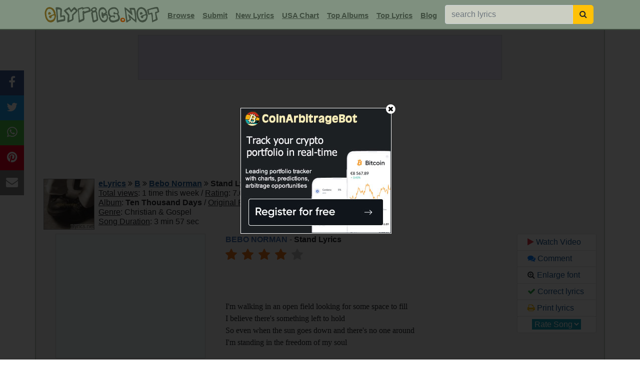

--- FILE ---
content_type: text/html; charset=UTF-8
request_url: https://www.elyrics.net/inc/popslide.php?5ce705a5b16e1b2e66e010ebb2b31a11
body_size: 630
content:

		<!DOCTYPE html>
		<html>
		<head>
		<META NAME="ROBOTS" CONTENT="NOINDEX, NOFOLLOW">
		<style>
		body{margin:0;font-family:arial, helvetica;}
		a:link,a:visited{text-decoration:underline;color:#1B5790;cursor:pointer;}
		a:hover{color:#e14100;cursor:pointer;}
		</style>
		<title>popslider</title>
		</head>
		<body>
		<div style='display:inline-block;width:20%;vertical-align:top;text-align:center;background:#f0f0f0;font-size:80%;box-sizing:border-box;border-right:1px solid #C4CCC4;'><a href='/read/l/leon-thomas-lyrics/mutt-lyrics.html' target='_top'>
		<img src='//i.ytimg.com/vi/ejEzHE5ZMT8/mqdefault.jpg' style='width:100%;'><br>Leon Thomas - Mutt</a></div><div style='display:inline-block;width:20%;vertical-align:top;text-align:center;background:#f0f0f0;font-size:80%;box-sizing:border-box;border-right:1px solid #C4CCC4;'><a href='/read/t/tyla-lyrics/chanel-lyrics.html' target='_top'>
		<img src='//i.ytimg.com/vi/xiZUf98A1Ts/mqdefault.jpg' style='width:100%;'><br>Tyla - Chanel</a></div><div style='display:inline-block;width:20%;vertical-align:top;text-align:center;background:#f0f0f0;font-size:80%;box-sizing:border-box;border-right:1px solid #C4CCC4;'><a href='/read/c/cody-johnson-lyrics/travelin_-soldier-lyrics.html' target='_top'>
		<img src='//i.ytimg.com/vi/gOAabd-_rxw/mqdefault.jpg' style='width:100%;'><br>Cody Johnson - Travelin' Soldi...</a></div><div style='display:inline-block;width:20%;vertical-align:top;text-align:center;background:#f0f0f0;font-size:80%;box-sizing:border-box;border-right:1px solid #C4CCC4;'><a href='/read/z/zach-bryan-lyrics/appetite-lyrics.html' target='_top'>
		<img src='//i.ytimg.com/vi/O3xl4Y3WiXY/mqdefault.jpg' style='width:100%;'><br>Zach Bryan - Appetite</a></div><div style='display:inline-block;width:20%;vertical-align:top;text-align:center;background:#f0f0f0;font-size:80%;box-sizing:border-box;'><a href='/read/z/zach-bryan-lyrics/plastic-cigarette-lyrics.html' target='_top'>
		<img src='//i.ytimg.com/vi/MBWmVXzGdVs/mqdefault.jpg' style='width:100%;'><br>Zach Bryan - Plastic Cigarette</a></div>
		<script defer src="https://static.cloudflareinsights.com/beacon.min.js/vcd15cbe7772f49c399c6a5babf22c1241717689176015" integrity="sha512-ZpsOmlRQV6y907TI0dKBHq9Md29nnaEIPlkf84rnaERnq6zvWvPUqr2ft8M1aS28oN72PdrCzSjY4U6VaAw1EQ==" data-cf-beacon='{"version":"2024.11.0","token":"a54f897a556d444880536c30abeec5c1","r":1,"server_timing":{"name":{"cfCacheStatus":true,"cfEdge":true,"cfExtPri":true,"cfL4":true,"cfOrigin":true,"cfSpeedBrain":true},"location_startswith":null}}' crossorigin="anonymous"></script>
</body>
		</html>

--- FILE ---
content_type: text/html; charset=utf-8
request_url: https://www.google.com/recaptcha/api2/aframe
body_size: 264
content:
<!DOCTYPE HTML><html><head><meta http-equiv="content-type" content="text/html; charset=UTF-8"></head><body><script nonce="6w73xV73vM6X63VdTzJEpw">/** Anti-fraud and anti-abuse applications only. See google.com/recaptcha */ try{var clients={'sodar':'https://pagead2.googlesyndication.com/pagead/sodar?'};window.addEventListener("message",function(a){try{if(a.source===window.parent){var b=JSON.parse(a.data);var c=clients[b['id']];if(c){var d=document.createElement('img');d.src=c+b['params']+'&rc='+(localStorage.getItem("rc::a")?sessionStorage.getItem("rc::b"):"");window.document.body.appendChild(d);sessionStorage.setItem("rc::e",parseInt(sessionStorage.getItem("rc::e")||0)+1);localStorage.setItem("rc::h",'1769176176099');}}}catch(b){}});window.parent.postMessage("_grecaptcha_ready", "*");}catch(b){}</script></body></html>